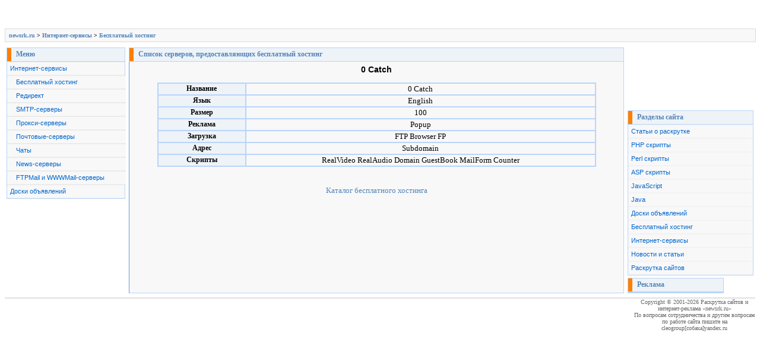

--- FILE ---
content_type: text/html; charset=utf-8
request_url: https://newsrk.ru/hosting/hostfull.php?id=301
body_size: 3778
content:
<html>
<head>
<meta name="viewport" content="width=device-width, initial-scale=1">

<meta http-equiv="Content-Language" content="ru">
<meta http-equiv="content-type" content="text/html; charset=utf-8">
<meta name="description" content="Полный каталог бесплатного хостинга. PHP, MySQL, Perl. Скрипты. Бесплатный хостинг. Free hosting">
<meta name="keywords" content="каталог бесплатного хостинга, хостинг, бесплатный хостинг, место под сайт, место под страничку, хостер, размещение страниц, hosting, раскрутка, HTML, WWW, PHP, Perl, MySQL">
<title>Список серверов, предоставляющих бесплатно место под сайт. HTML, PHP, Perl, MySQL. Бесплатный хостинг. Free hosting</title>
<style type="text/css">
<!--
.menur {
 PADDING-RIGHT: 0px; PADDING-LEFT: 0px; PADDING-BOTTOM: 0px; MARGIN: 0px; FONT: 8pt/16pt verdana, sans-serif; WIDTH: 210px; PADDING-TOP: 0px; color:#0066cc;
}
.menur A {
 PADDING-RIGHT: 2px; DISPLAY: block; PADDING-LEFT: 5px; BACKGROUND: #f8f8f9; FLOAT: left; PADDING-BOTTOM: 0px; MARGIN: 1px 0px; WIDTH: 203px; PADDING-TOP: 0px; TEXT-ALIGN: left; TEXT-DECORATION: none; color:#0066cc;
}
.menur A:link {
 PADDING-RIGHT: 2px; DISPLAY: block; PADDING-LEFT: 5px; BACKGROUND: #f8f8f9; FLOAT: left; PADDING-BOTTOM: 0px; MARGIN: 1px 0px; WIDTH: 203px; PADDING-TOP: 0px; TEXT-ALIGN: left; TEXT-DECORATION: none; color:#0066cc;
}
.menur A:visited {
 PADDING-RIGHT: 2px; DISPLAY: block; PADDING-LEFT: 5px; BACKGROUND: #f8f8f9; FLOAT: left; PADDING-BOTTOM: 0px; MARGIN: 1px 0px; WIDTH: 203px; PADDING-TOP: 0px; TEXT-ALIGN: left; TEXT-DECORATION: none; color:#0066cc;
}
.menur A:hover {
 PADDING-RIGHT: 2px; DISPLAY: block; PADDING-LEFT: 5px; BACKGROUND: #f0f0f0; FLOAT: left; PADDING-BOTTOM: 0px; MARGIN: 1px 0px; WIDTH: 203px; PADDING-TOP: 0px; TEXT-DECORATION: none
}
.menul {
 PADDING-RIGHT: 0px; PADDING-LEFT: 0px; PADDING-BOTTOM: 0px; MARGIN: 0px; FONT: 8pt/16pt verdana, sans-serif; WIDTH: 198px; PADDING-TOP: 0px
}
.menul A {
 PADDING-RIGHT: 2px; DISPLAY: block; PADDING-LEFT: 5px; BACKGROUND: #f8f8f9; FLOAT: left; PADDING-BOTTOM: 0px; MARGIN: 1px 0px; PADDING-TOP: 0px; TEXT-ALIGN: left; TEXT-DECORATION: none; color:#0066cc; WIDTH: 191px;
}
.menul A:link {
 PADDING-RIGHT: 2px; DISPLAY: block; PADDING-LEFT: 5px; BACKGROUND: #f8f8f9; FLOAT: left; PADDING-BOTTOM: 0px; MARGIN: 1px 0px; PADDING-TOP: 0px; TEXT-ALIGN: left; TEXT-DECORATION: none; color:#0066cc; WIDTH: 191px;
}
.menul A:visited {
 PADDING-RIGHT: 2px; DISPLAY: block; PADDING-LEFT: 5px; BACKGROUND: #f8f8f9; FLOAT: left; PADDING-BOTTOM: 0px; MARGIN: 1px 0px; PADDING-TOP: 0px; TEXT-ALIGN: left; TEXT-DECORATION: none; color:#0066cc; WIDTH: 191px;
}
.menul A:hover {
 PADDING-RIGHT: 2px; DISPLAY: block; PADDING-LEFT: 5px; BACKGROUND: #ebebeb; FLOAT: left; PADDING-BOTTOM: 0px; MARGIN: 1px 0px; PADDING-TOP: 0px; TEXT-DECORATION: none; color:#a00300;  WIDTH: 191px;
}
.subs A {
 PADDING-LEFT: 15px; WIDTH: 183px;
    background: url(a.gif) no-repeat 6 9 #f3f3f4;
}
.subs A:link {
 PADDING-LEFT: 15px; WIDTH: 183px;
    background: url(a.gif) no-repeat 6 9 #f3f3f4;
}
.subs A:visited {
 PADDING-LEFT: 15px; WIDTH: 183px;
    background: url(a.gif) no-repeat 6 9 #f3f3f4;
}
.subs A:hover {
 PADDING-LEFT: 15px; WIDTH: 183px;
    background: url(a.gif) no-repeat 6 9 #ebebeb;
}
A {
 color:#5384b8; TEXT-DECORATION: none;
}
A:link {
 color:#5384b8; TEXT-DECORATION: none;
}
A:visited {
 color:#5384b8; TEXT-DECORATION: none;
}
A:hover {
 color:#a00300; TEXT-DECORATION: none;
}
.top a:link {
 text-decoration : none;
 color : #1270FC;
 background-color: transparent;
}
.top a:active {
 color: #1270FC;
 text-decoration : none;
}
.top a:hover {
 color: #1270FC;
 text-decoration: none;
}
.top a:visited {
 color: #1270FC;
 text-decoration: none;
}
.topm a:link {
 text-decoration : none;
 color : #000000;
 background-color: transparent;
}
.topm a:active {
 color: #1270FC;
 text-decoration : none;
 background-color: transparent;
}
.topm a:hover {
 color: #1270FC;
 text-decoration: none;
}
.topm a:visited {
 color: #000000;
 text-decoration: none;
}
H2 {
        font-size: 14px; FONT-FAMILY: tahoma,verdana,arial; text-align: center;
}
H3 {
        font-size: 14px; FONT-FAMILY: tahoma,verdana,arial; text-align: center;
}
H4 {
        font-size: 14px; FONT-FAMILY: tahoma,verdana,arial; text-align: center;
}
.topblock {
 BORDER-TOP: #d1d1d1 5px solid; PADDING-LEFT: 10px; FONT-WEIGHT: bold; COLOR: #000; LINE-HEIGHT: 22px; HEIGHT: 25px; BACKGROUND-COLOR: #f0f0f0
}
.botcontent {
 BORDER-TOP: #E0E0E0 2px solid; BACKGROUND-COLOR: #FFFFFF;
}
.botcontent1 {
 BORDER-TOP: #a7cbdc 5px solid; HEIGHT: 75px; BACKGROUND-COLOR: #649bb5; TEXT-ALIGN: center
}
.thed {
 color: black;
 font-size: 12px;
 font-family: Verdana;
 font-weight: bold;
 background: #eef3f8;
 text-align: center;
}
.ltitle {
 color: #5384b8;
 font-size: 12px;
 font-family: Verdana;
 font-weight: bold;
 padding: 3 5 4 15;
 background: #eef3f8 url(marker1.gif) no-repeat;
 border-color: #B9D4F9;
 border-bottom: 1px solid #B9D4F9;
}
.ltitle h1{
 color: #5384b8;
 font-size: 12px;
 font-family: Verdana;
 font-weight: bold;
 margin-top: 0;
 margin-bottom: 0;
}
.tables
{
    border:1px solid #B9D4F9;
    border-color:#B9D4F9;
    border-collapse:collapse;
}
.navigation {
 color: #000000; font-family: tahoma; font-size: 10px; border: 0px; background-color: transparent; text-decoration: none; margin: 0px auto; text-align: center;
}
.navigation a:link,
.navigation a:visited,
.navigation a:hover,
.navigation a:active {
 text-decoration: none; color: #636363; background: #f9f9f9; border: 1px solid #e6e6e6; padding: 3px 6px; font-size: 11px;
}
.navigation a:hover {
 background: #79b5fc; color: #040404; border-color: #4f4f4f;
}
.navigation span {
 text-decoration: none; background: #ffffff; padding: 3px 6px; border: 1px solid #e6e6e6; color: #ccc; font-size: 11px;
}
.navigation span.current {
  border: 1px solid #040404; font-weight: bold; background: #5384b8; color: #ffffff;
}
-->
</style>
</head>
<body>
<table border="0" width="100%" cellpadding="0" style="border-collapse: collapse">
 <tr>
  <td>
  <table border="1" width="100%" cellpadding="2" style="border-collapse: collapse; border-left-width:0px; border-right-width:0px; border-top-width:0px" bordercolor="#DBDBDB">
   <tr>
    <td style="height: 1px; border-left-style:none; border-left-width:medium; border-right-style:none; border-right-width:medium; border-top-style:none; border-top-width:medium" colspan="3" align="middle" valign="top"><div align="center">
<div id="SRTB_854196"></div><br>
<div id="SRTB_854419"></div><br>
<div id="SRTB_854420"></div>
</div>
    </td>
   </tr>
   <tr>
    <td style="border-left:1px solid #DBDBDB; border-right:1px solid #DBDBDB; border-top-style:solid; border-top-width:1px; border-bottom-style:solid; border-bottom-width:1px" align="left" colspan="3" bgcolor="#F8F8F9" bordercolor="#DBDBDB" bordercolorlight="#DBDBDB" bordercolordark="#DBDBDB">
  <p style="margin: 3px 4px">
  <b><font face="Verdana" size="1">
  <a href="/">newsrk.ru</a>
                 > <a href="/hosting/">Интернет-сервисы</a> > <a href="/hosting/host.php">Бесплатный хостинг</a>
  </font></b>
    </p>
</td>
   </tr>
  </table>
  </td>
 </tr>
 <tr>
  <td height="6">
  <img border="0" src="1x1.gif" width="1" height="6" style="position: relative; left: 0; top: 0">
</td>
 </tr>
 <tr>
  <td>
  <table border="0" width="100%" cellspacing="0" cellpadding="0" height="100%">
   <tr>
    <td width="200" valign="top">
    <table border="0" width="100%">
     <tr>
      <td>
<table border="1" width="200" cellspacing="0" cellpadding="0" class="tables">
   <tr>
    <td class="ltitle">Меню</td>
   </tr>
   <tr>
    <td bgcolor="#ebebeb" bordercolor="#808080">
    <div class="menul" align="left">
    <div><a href="/hosting/">Интернет-сервисы</a></div>
        <div class="subs"><a href="/hosting/host.php">Бесплатный хостинг</a></div>
        <div class="subs"><a href="/hosting/redir.php">Редирект</a></div>
        <div class="subs"><a href="/hosting/smtp.php">SMTP-серверы</a></div>
        <div class="subs"><a href="/hosting/proxy.php">Прокси-серверы</a></div>
        <div class="subs"><a href="/hosting/email.php">Почтовые-серверы</a></div>
        <div class="subs"><a href="/hosting/chat.php">Чаты</a></div>
        <div class="subs"><a href="/hosting/newssrv.php">News-серверы</a></div>
        <div class="subs"><a href="/hosting/ftp.php">FTPMail и WWWMail-серверы</a></div>
    <div><a href="/bbs/">Доски объявлений</a></div>
            </div>
</td>
   </tr>
   </table>
      </td>
     </tr>
     </table>
    </td>
    <td valign="top">
   <index>
    <table border="0" width="100%" height="100%">
     <tr>
      <td>
    <table border="1" width="100%" cellpadding="0" cellspacing="0" height="100%" class="tables">
     <tr>
      <td class="ltitle"><h1>
      Список серверов, предоставляющих бесплатный хостинг      </h1></td>
     </tr>
     <tr>
      <td style="border-left:1px solid #6798DC; border-top-style: solid; border-top-width: 1px; border-bottom-style: solid; border-bottom-width: 1px; font-family:Verdana; font-size:10pt" width="100%" height="100%" align="justify" valign="top" bgcolor="#F8F8F9">
      <div style="text-align: justify; margin:5">
<div align="center">
<h3>0 Catch</h3>
<table border="1" cellspacing="0" cellpadding="1" width="90%" style="font-family:Verdana; font-size:10pt; text-align: center" bordercolor="#B9D4F9">
  <tr>
    <td width="20%" class="thed">Название</td>
    <td width="80%">0 Catch</td>
  </tr>
  <tr>
    <td width="20%" class="thed">Язык</td>
    <td width="80%">English </td>
  </tr>
  <tr>
    <td width="20%" class="thed">Размер</td>
    <td width="80%">100</td>
  </tr>
  <tr>
    <td width="20%" class="thed">Реклама</td>
    <td width="80%">Popup</td>
  </tr>
  <tr>
    <td width="20%" class="thed">Загрузка</td>
    <td width="80%">FTP Browser FP</td>
  </tr>
  <tr>
    <td width="20%" class="thed">Адрес</td>
    <td width="80%">Subdomain</td>
  </tr>
  <tr>
    <td width="20%" class="thed">Скрипты</td>
    <td width="80%">RealVideo RealAudio Domain GuestBook MailForm Counter</td>
  </tr>
</table>
<br>
<br>
<a href="/hosting/host.php">Каталог бесплатного хостинга</a>
</div>
<br><br>
 
      </div>
</td>
     </tr>
    </table>
    </td>
</tr>
    </table>
    </index>
</td>
    <td width="162" valign="top">
    <table border="0" width="100%">
     <tr>
      <td>
  <table border="1" cellspacing="0" cellpadding="0" width="100%" class="tables"><script async="async" src="https://w.uptolike.com/widgets/v1/zp.js?pid=tl537c651a8c388d008b9611715a9675165b92a67f" type="text/javascript"></script><br>
<script type="text/javascript">
<!--
var _acic={dataProvider:10};(function(){var e=document.createElement("script");e.type="text/javascript";e.async=true;e.src="https://www.acint.net/aci.js";var t=document.getElementsByTagName("script")[0];t.parentNode.insertBefore(e,t)})()
//-->
</script><br>
<p></p><br><br>
<div id="SRTB_854421"></div><br>
<div id="SRTB_854422"></div>
   <tr>
    <td class="ltitle">Разделы сайта
    </td>
   </tr>
   <tr>
    <td bgcolor="#F2F2F2">
    <div class="menur">
           <div><a href="/lib/">Статьи о раскрутке</a></div> 
           <div><a href="/script/php.php">PHP скрипты</a></div> 
           <div><a href="/script/perl.php">Perl скрипты</a></div>
           <div><a href="/script/asp.php">ASP скрипты</a></div> 
           <div><a href="/script/java.php">JavaScript</a></div> 
    <div><a href="/script/javap.php">Java</a></div> 
    <div><a href="/bbs/">Доски объявлений</a></div>
    <div><a href="/hosting/host.php">Бесплатный хостинг</a></div>
    <div><a href="/hosting/">Интернет-сервисы</a></div> 
    <div><a href="/articles/">Новости и статьи</a></div> 
    <div><a href="http://promo.newsrk.ru/">Раскрутка сайтов</a></div> 
    </div>
    </td>
   </tr>
   </table>
      
      </td>
     </tr>
    
     
     <tr>
      <td>
<table border="1" width="162" cellspacing="0" cellpadding="0" style="border-collapse: collapse" bordercolor="#B9D4F9">
   <tr>
    <td class="ltitle">Реклама
    </td>
   </tr>
   <tr>
    <td bgcolor="#F2F2F2" bordercolor="#808080">
    </td>
   </tr>
   
   <tr>
    <td bgcolor="#F2F2F2" bordercolor="#808080">
<!-- vantaright -->
    </td>
   </tr>
   </table>
      
      </td>
     </tr>
    </table>
    </td>
   </tr>
  </table>
  </td>
 </tr>
 <tr>
  <td style="border-bottom-style: solid; border-bottom-width: 1px" height="4">
  <img border="0" src="1x1.gif" width="1" height="4" style="position: relative; left: 0; top: 0">
</td>
 </tr>
 <tr>
  <td class="botcontent">
  <table border="0" width="100%" cellspacing="0" cellpadding="0">
   <tr>
    <td width="205">
<noindex>
    
</noindex>
    </td>
    <td>
    
    </td>
    <td width="205">
<p align="center"><font size="1" face="Verdana" color="#666666">
  Copyright © 2001-<script type="text/javascript">
 document.write(new Date().getFullYear());
</script> Раскрутка сайтов и интернет-реклама «newsrk.ru»<br>
      По вопросам сотрудничества и другим вопросам по работе сайта пишите на cleogroup[собака]yandex.ru</font></p>
</td>
   </tr>
  </table>
  </td>
 </tr>
</table>
<!-- Yandex.Metrika counter --> <script type="text/javascript" > (function(m,e,t,r,i,k,a){m[i]=m[i]||function(){(m[i].a=m[i].a||[]).push(arguments)}; m[i].l=1*new Date(); for (var j = 0; j < document.scripts.length; j++) {if (document.scripts[j].src === r) { return; }} k=e.createElement(t),a=e.getElementsByTagName(t)[0],k.async=1,k.src=r,a.parentNode.insertBefore(k,a)}) (window, document, "script", "https://cdn.jsdelivr.net/npm/yandex-metrica-watch/tag.js", "ym"); ym(93984308, "init", { clickmap:true, trackLinks:true, accurateTrackBounce:true }); </script> <noscript><div><img src="https://mc.yandex.ru/watch/93984308" style="position:absolute; left:-9999px;" alt="" /></div></noscript> <!-- /Yandex.Metrika counter -->

<script async src="https://ftuwhzasnw.com/1015278/eb3feef94f66b62e7ea9465712e7a6b0683674db.js"></script>

<script
    async="async"
    src="https://cdn-rtb.sape.ru/rtb-b/js/054/2/141054.js"
    type="text/javascript">
</script></body>
</html>


--- FILE ---
content_type: application/javascript;charset=utf-8
request_url: https://w.uptolike.com/widgets/v1/version.js?cb=cb__utl_cb_share_176889287390944
body_size: 396
content:
cb__utl_cb_share_176889287390944('1ea92d09c43527572b24fe052f11127b');